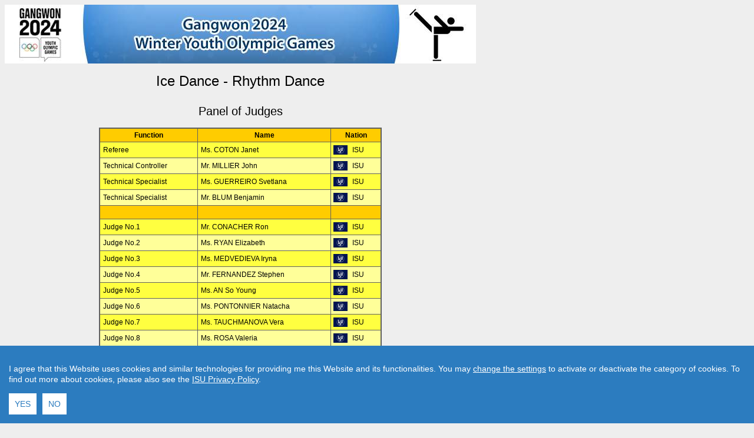

--- FILE ---
content_type: text/html
request_url: https://www.isuresults.com/results/season2324/wyog2024/SEG007OF.htm
body_size: 1072
content:
<html>
<head>
    <title>Winter Youth Olympic Games 2024 - Ice Dance - Rhythm Dance</title>
    <meta Http-Equiv="refresh" Content="30">
    <link href="../Styles.css" rel="stylesheet" type="text/css" media="screen">
    <link href="../Print.css" rel="stylesheet" type="text/css" media="print">
    <link rel="shortcut icon" type="image/png" href="../favicon_clear.png">
    <style>
        .disableBiosLink {
            pointer-events: none;
            cursor: default;
            color: inherit;
            text-decoration: inherit;
        }
    </style>
</head>
<body class="PageBody">
    <script src="/results/jquery.js" type="text/javascript"></script>
    <script src="/results/default.js" type="text/javascript"></script>    
    <table class="MainTab" border="0" cellpadding="0" cellspacing="0">
<tr><td><a href="http://www.isu.org"><img src="evt_header.jpg" border="0"></a></td></tr><tr class="EmptyLine14">
    <td>&nbsp;</td>
</tr>
<tr class="caption2">
    <td>Ice Dance - Rhythm Dance</td>
</tr>
<tr class="EmptyLine22">
    <td> &nbsp; </td>
</tr>
<tr class="caption3">
    <td>Panel of Judges</td>
</tr>
<tr class="EmptyLine14">
    <td> &nbsp; </td>
</tr>
<tr>
    <td>
        <table width="60%" border="0" align="center" cellpadding="0" cellspacing="1" bgcolor="#606060">
            <tr>
                <td>
                    <table width="100%" align="center" border="0" cellspacing="1">
                        <tr class="TabHeadYellow">
                            <th>Function</th>
                            <th>Name</th>
                            <th>Nation</th>
                        </tr>

                            <tr class="Line1Yellow">
                                <td class="CellLeft">Referee</td>
                                <td class="CellLeft">Ms. COTON Janet</td>
                                <td>
                                    <table>
                                        <tr class="Line1Yellow">
                                            <td>
                                                <img src="../flags/ISU.GIF">
                                            </td>
                                            <td></td>
                                            <td>ISU</td>
                                        </tr>
                                    </table>
                                </td>
                            </tr>
                            <tr class="Line2Yellow">
                                <td class="CellLeft">Technical Controller</td>
                                <td class="CellLeft">Mr. MILLIER John</td>
                                <td>
                                    <table>
                                        <tr class="Line2Yellow">
                                            <td>
                                                <img src="../flags/ISU.GIF">
                                            </td>
                                            <td></td>
                                            <td>ISU</td>
                                        </tr>
                                    </table>
                                </td>
                            </tr>
                            <tr class="Line1Yellow">
                                <td class="CellLeft">Technical Specialist</td>
                                <td class="CellLeft">Ms. GUERREIRO Svetlana</td>
                                <td>
                                    <table>
                                        <tr class="Line1Yellow">
                                            <td>
                                                <img src="../flags/ISU.GIF">
                                            </td>
                                            <td></td>
                                            <td>ISU</td>
                                        </tr>
                                    </table>
                                </td>
                            </tr>
                            <tr class="Line2Yellow">
                                <td class="CellLeft">Technical Specialist</td>
                                <td class="CellLeft">Mr. BLUM Benjamin</td>
                                <td>
                                    <table>
                                        <tr class="Line2Yellow">
                                            <td>
                                                <img src="../flags/ISU.GIF">
                                            </td>
                                            <td></td>
                                            <td>ISU</td>
                                        </tr>
                                    </table>
                                </td>
                            </tr>
                                                    <tr class="TabHeadYellow">
                                <td>&nbsp;</td>
                                <td>&nbsp;</td>
                                <td>&nbsp;</td>
                            </tr>

                            <tr class="Line1Yellow">
                                <td class="CellLeft">Judge No.1</td>
                                <td class="CellLeft">Mr. CONACHER Ron</td>
                                <td>
                                    <table>
                                        <tr class="Line1Yellow">
                                            <td>
                                                <img src="../flags/ISU.GIF">
                                            </td>
                                            <td></td>
                                            <td>ISU</td>
                                        </tr>
                                    </table>
                                </td>
                            </tr>
                            <tr class="Line2Yellow">
                                <td class="CellLeft">Judge No.2</td>
                                <td class="CellLeft">Ms. RYAN Elizabeth</td>
                                <td>
                                    <table>
                                        <tr class="Line2Yellow">
                                            <td>
                                                <img src="../flags/ISU.GIF">
                                            </td>
                                            <td></td>
                                            <td>ISU</td>
                                        </tr>
                                    </table>
                                </td>
                            </tr>
                            <tr class="Line1Yellow">
                                <td class="CellLeft">Judge No.3</td>
                                <td class="CellLeft">Ms. MEDVEDIEVA Iryna</td>
                                <td>
                                    <table>
                                        <tr class="Line1Yellow">
                                            <td>
                                                <img src="../flags/ISU.GIF">
                                            </td>
                                            <td></td>
                                            <td>ISU</td>
                                        </tr>
                                    </table>
                                </td>
                            </tr>
                            <tr class="Line2Yellow">
                                <td class="CellLeft">Judge No.4</td>
                                <td class="CellLeft">Mr. FERNANDEZ Stephen</td>
                                <td>
                                    <table>
                                        <tr class="Line2Yellow">
                                            <td>
                                                <img src="../flags/ISU.GIF">
                                            </td>
                                            <td></td>
                                            <td>ISU</td>
                                        </tr>
                                    </table>
                                </td>
                            </tr>
                            <tr class="Line1Yellow">
                                <td class="CellLeft">Judge No.5</td>
                                <td class="CellLeft">Ms. AN So Young</td>
                                <td>
                                    <table>
                                        <tr class="Line1Yellow">
                                            <td>
                                                <img src="../flags/ISU.GIF">
                                            </td>
                                            <td></td>
                                            <td>ISU</td>
                                        </tr>
                                    </table>
                                </td>
                            </tr>
                            <tr class="Line2Yellow">
                                <td class="CellLeft">Judge No.6</td>
                                <td class="CellLeft">Ms. PONTONNIER Natacha</td>
                                <td>
                                    <table>
                                        <tr class="Line2Yellow">
                                            <td>
                                                <img src="../flags/ISU.GIF">
                                            </td>
                                            <td></td>
                                            <td>ISU</td>
                                        </tr>
                                    </table>
                                </td>
                            </tr>
                            <tr class="Line1Yellow">
                                <td class="CellLeft">Judge No.7</td>
                                <td class="CellLeft">Ms. TAUCHMANOVA Vera</td>
                                <td>
                                    <table>
                                        <tr class="Line1Yellow">
                                            <td>
                                                <img src="../flags/ISU.GIF">
                                            </td>
                                            <td></td>
                                            <td>ISU</td>
                                        </tr>
                                    </table>
                                </td>
                            </tr>
                            <tr class="Line2Yellow">
                                <td class="CellLeft">Judge No.8</td>
                                <td class="CellLeft">Ms. ROSA Valeria</td>
                                <td>
                                    <table>
                                        <tr class="Line2Yellow">
                                            <td>
                                                <img src="../flags/ISU.GIF">
                                            </td>
                                            <td></td>
                                            <td>ISU</td>
                                        </tr>
                                    </table>
                                </td>
                            </tr>
                            <tr class="Line1Yellow">
                                <td class="CellLeft">Judge No.9</td>
                                <td class="CellLeft">Ms. MAST Jennifer</td>
                                <td>
                                    <table>
                                        <tr class="Line1Yellow">
                                            <td>
                                                <img src="../flags/ISU.GIF">
                                            </td>
                                            <td></td>
                                            <td>ISU</td>
                                        </tr>
                                    </table>
                                </td>
                            </tr>

                            <tr class="TabHeadYellow">
                                <td>&nbsp;</td>
                                <td>&nbsp;</td>
                                <td>&nbsp;</td>
                            </tr>

                            <tr class="Line2Yellow">
                                <td class="CellLeft">Data Operator</td>
                                <td class="CellLeft">Ms. CHEON Seungeun</td>
                                <td>
                                    <table>
                                        <tr class="Line2Yellow">
                                            <td>
                                                <img src="../flags/ISU.GIF">
                                            </td>
                                            <td></td>
                                            <td>ISU</td>
                                        </tr>
                                    </table>
                                </td>
                            </tr>
                            <tr class="Line1Yellow">
                                <td class="CellLeft">Replay Operator</td>
                                <td class="CellLeft">Mr. TEWANIAN Sarkis</td>
                                <td>
                                    <table>
                                        <tr class="Line1Yellow">
                                            <td>
                                                <img src="../flags/ISU.GIF">
                                            </td>
                                            <td></td>
                                            <td>ISU</td>
                                        </tr>
                                    </table>
                                </td>
                            </tr>

                    </table>
                </td>
            </tr>
        </table>
    </td>
</tr><tr class="EmptyLine22"><td> &nbsp; </td></tr>
<tr class="Link"><td><a href="index.htm">Back to Event Page</a> &nbsp; &nbsp; <a href="javascript:history.go (-1)">Back</a> &nbsp; &nbsp; <a href="http://www.isu.org">Back to Home Page</a> &nbsp; &nbsp; &nbsp; &nbsp; &nbsp; &nbsp; &nbsp;<a href='mailto:figureskating@st-sportservice.com'>Contact result service</a> &nbsp; &nbsp; <a href="http://www.st-sportservice.com">Created by Swiss Timing, Ltd.</a></td></tr>
<tr class="EmptyLine10"><td> &nbsp; </td></tr>
<tr class="LastLine"><td>Last Update: 31.01.2024 16:21 (UTC +09:00) <br /> &copy; 2024 <a href="http://www.isu.org">International Skating Union</a>. All Rights Reserved.</td></tr>
</table>
</body>
</html>

--- FILE ---
content_type: text/css
request_url: https://www.isuresults.com/results/season2324/Styles.css
body_size: 352
content:
.PageBody {
	background-color:#EEEEEE;
	text-align:center;
}

.MainTab {
	width:800;
	background-color:#EEEEEE;
	text-align:center;
	padding-left:0px;
	padding-right:0px;
	padding-top:0px;
	padding-bottom:0px;
}

.TabHeadBlue {
	line-height:20px;
	font-family:Verdana, Arial,sans-serif;
	font-size:12px;
	font-style:normal;
	background-color:#3333CC;
	font-weight:bold;
}

.Line1Blue {
	line-height:18px;
	font-family:Verdana, Arial,sans-serif;
	font-size:12px;
	text-align:center;
	background-color:#9999CC;
}

.Line2Blue {
	line-height:18px;
	font-family:Verdana, Arial,sans-serif;
	font-size:12px;
	text-align:center;
	background-color:#CCCCFF;
}

.TabHeadRed {
	line-height:20px;
	font-family:Verdana, Arial,sans-serif;
	font-size:12px;
	font-style:normal;
	background-color:#CC3333;
	font-weight:bold;
}

.Line1Red {
	line-height:18px;
	font-family:Verdana, Arial,sans-serif;
	font-size:12px;
	text-align:center;
	background-color:#CC9999;
}

.Line2Red {
	line-height:18px;
	font-family:Verdana, Arial,sans-serif;
	font-size:12px;
	text-align:center;
	background-color:#FFCCCC;
}

.TabHeadGreen {
	line-height:20px;
	font-family:Verdana, Arial,sans-serif;
	font-size:12px;
	font-style:normal;
	background-color:#33CC33;
	font-weight:bold;
}

.Line1Green {
	line-height:18px;
	font-family:Verdana, Arial,sans-serif;
	font-size:12px;
	text-align:center;
	background-color:#99CC99;
}

.Line2Green {
	line-height:18px;
	font-family:Verdana, Arial,sans-serif;
	font-size:12px;
	text-align:center;
	background-color:#CCFFCC;
}

.TabHeadYellow {
	line-height:20px;
	font-family:Verdana, Arial,sans-serif;
	font-size:12px;
	font-style:normal;
	background-color:#FFCC00;
	font-weight:bold;
}

.Line1Yellow {
	line-height:18px;
	font-family:Verdana, Arial,sans-serif;
	font-size:12px;
	text-align:center;
	background-color:#FFFF40;
}

.Line2Yellow {
	line-height:18px;
	font-family:Verdana, Arial,sans-serif;
	font-size:12px;
	text-align:center;
	background-color:#FFFF99;
}

.TabHeadWhite {
	line-height:20px;
	font-family:Verdana, Arial,sans-serif;
	font-size:12px;
	font-style:normal;
	background-color:#EEEEEE;
	font-weight:bold;
}

.Line1White {
	line-height:18px;
	font-family:Verdana, Arial,sans-serif;
	font-size:12px;
	text-align:center;
	background-color:#EEEEEE;
}

.Line2White {
	line-height:18px;
	font-family:Verdana, Arial,sans-serif;
	font-size:12px;
	text-align:center;
	background-color:#EEEEBB;
}

.LineBlack {
	line-height:24px;
	color:#FFFF00;
	font-family:Verdana, Arial,sans-serif;
	font-size:18px;
	font-style:normal;
	text-align:center;
	background-color:#000000;
}

.CellLeft {
	text-align:left;
	padding-left:5px;
	padding-right:5px;
}

.CellRight {
	text-align:right;
	padding-left:5px;
	padding-right:5px;
}

.Link {
	font-family:Verdana, Arial,sans-serif;
	font-size:12px;
	text-align:center;
}

.Caption1 {
	font-family:Verdana, Arial,sans-serif;
	font-size:26px;
	font-weight:bold;
	text-align:center;
	font-style:normal;
}

.Caption2 {
	font-family:Verdana, Arial,sans-serif;
	font-size:24px;
	text-align:center;
	font-style:normal;
}

.Caption3 {
	font-family:Verdana, Arial,sans-serif;
	font-size:20px;
	text-align:center;
	font-style:normal;
}

.Caption4 {
	font-family:Verdana, Arial,sans-serif;
	font-size:16px;
	text-align:center;
	font-style:italic;
}

.Caption5 {
	font-family:Verdana, Arial,sans-serif;
	font-size:12px;
	text-align:center;
	font-style:normal;
}

.Note1 {
	font-family:Verdana, Arial,sans-serif;
	font-size:12px;
	text-align:left;
	padding-left:5px;
	font-style:normal;
}

.LastLine {
	font-family:Verdana, Arial,sans-serif;
	font-size:10px;
	text-align:center;
}

.EmptyLine10 {
	font-family:Verdana, Arial,sans-serif;
	font-size:10px;
}
.EmptyLine14 {
	font-family:Verdana, Arial,sans-serif;
	font-size:14px;
}
.EmptyLine16 {
	font-family:Verdana, Arial,sans-serif;
	font-size:16px;
}
.EmptyLine22 {
	font-family:Verdana, Arial,sans-serif;
	font-size:22px;
}

--- FILE ---
content_type: text/css
request_url: https://www.isuresults.com/results/cookieconsent.css
body_size: 662
content:
#cconsent-modal .ccm__footer button.consent-give, button.consent-deny {
    margin-right: 10px;
}
#cconsent-bar button {
    margin-right: 10px;
}

#cconsent-bar .cc-text a.ccb__edit {
    margin-right: 0px;
}

#cookieSettings {
    font-family: Verdana, Arial,sans-serif;
    font-size: 10px;
    color: -webkit-link;
    cursor: pointer;
    text-decoration: underline;
}

#cconsent-modal .ccm__content {
    max-height: 650px ! important;;
}

#cconsent-modal .ccm__content > .ccm__content__body .ccm__tab-content .ccm__list .ccm__list__title {
    display: none;
}

#cconsent-modal .ccm__content > .ccm__content__body .ccm__tab-content .ccm__list ul{
    display: none;
}

#cconsent-modal .ccm__content > .ccm__content__body .ccm__tabgroup .ccm__tab-content .ccm__tab-content__left {
    width: 200pt;
}